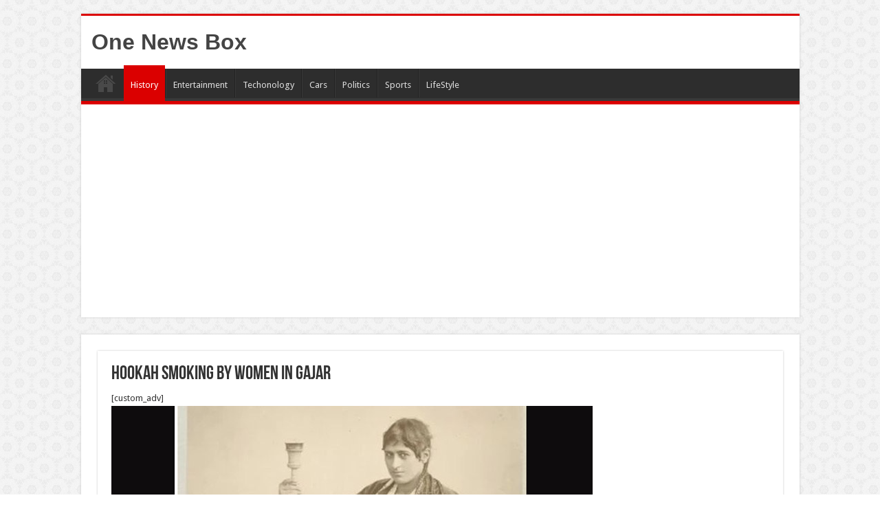

--- FILE ---
content_type: text/html; charset=utf-8
request_url: https://www.google.com/recaptcha/api2/aframe
body_size: 269
content:
<!DOCTYPE HTML><html><head><meta http-equiv="content-type" content="text/html; charset=UTF-8"></head><body><script nonce="59SsZXbnzay7X9L5kNyNDQ">/** Anti-fraud and anti-abuse applications only. See google.com/recaptcha */ try{var clients={'sodar':'https://pagead2.googlesyndication.com/pagead/sodar?'};window.addEventListener("message",function(a){try{if(a.source===window.parent){var b=JSON.parse(a.data);var c=clients[b['id']];if(c){var d=document.createElement('img');d.src=c+b['params']+'&rc='+(localStorage.getItem("rc::a")?sessionStorage.getItem("rc::b"):"");window.document.body.appendChild(d);sessionStorage.setItem("rc::e",parseInt(sessionStorage.getItem("rc::e")||0)+1);localStorage.setItem("rc::h",'1769332785994');}}}catch(b){}});window.parent.postMessage("_grecaptcha_ready", "*");}catch(b){}</script></body></html>